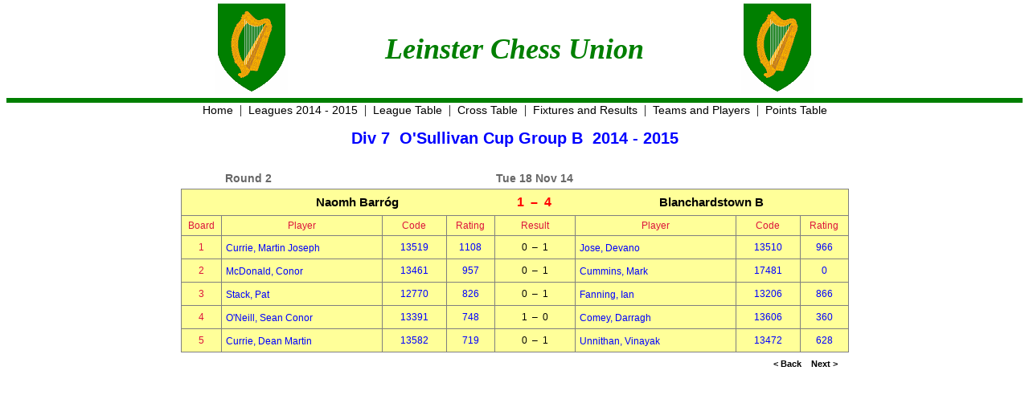

--- FILE ---
content_type: text/html
request_url: http://www.leinsterchess.com/lcu1415/div7b/match5.htm
body_size: 4035
content:
<!DOCTYPE html>
<html lang="en">
<head>
<meta charset="UTF-8">
<meta name="description" content="Chess League results for Leinster Chess Union Div 7 O'Sullivan Cup Group B 2014 - 2015">
<meta name="keywords" content="Chess, Chess League, Chess Leagues, Chess Results, Leinster Chess Union, O'Sullivan Cup Group B">
<title>Leinster Chess Union</title>
<link href="/CLStyle2.css" rel="stylesheet" type="text/css">
</head>
<body style="margin-top:0">
<table class="logo2"><tr>
<td class="textrv"><img src="/images/Crest.GIF" width="90" height="116"></td>
<td class="lcu2">Leinster Chess Union</td>
<td class="textlv"><img src="/images/Crest.GIF" width="90" height="116"></td>
</tr></table>
<div class="textc">
<a href="/index.htm">Home</a>&nbsp;&nbsp;|&nbsp;
<a href="../index.htm">Leagues 2014 - 2015</a>&nbsp;&nbsp;|&nbsp;
<a href="table.htm">League Table</a>&nbsp;&nbsp;|&nbsp;
<a href="cross.htm">Cross Table</a>&nbsp;&nbsp;|&nbsp;
<a href="fixtures.htm">Fixtures and Results</a>&nbsp;&nbsp;|&nbsp;
<a href="teams.htm">Teams and Players</a>&nbsp;&nbsp;|&nbsp;
<a href="scores.htm">Points Table</a>
</div>
<div style="margin-top:10px"></div>
<table class="division"><tr><td>Div 7&nbsp;&nbsp;O'Sullivan Cup Group B&nbsp;&nbsp;2014 - 2015</td></tr></table>
<div style="margin-top:20px"></div>
<table class="rddate">
<colgroup>
<col class="col50">
<col class="col325">
<col class="col130">
<col class="col325">
</colgroup>
<tr><td></td>
<td>Round 2</td>
<td class="textc">Tue 18 Nov 14</td>
<td></td></tr></table>
<table class="card">
<colgroup>
<col class="col50">
<col class="col200">
<col class="col80">
<col class="col60">
<col class="col100">
<col class="col200">
<col class="col80">
<col class="col60">
</colgroup>
<tr>
<th>&nbsp;</th>
<th colspan="3" class="team"><a href="team4.htm">Naomh Barróg</a></th>
<th class="score">1&nbsp;&nbsp;&ndash;&nbsp;&nbsp;4</th>
<th colspan="3" class="team"><a href="team2.htm">Blanchardstown B</a></th>
</tr>
<tr class="head">
<td>Board</td>
<td>Player</td>
<td>Code</td>
<td>Rating</td>
<td>Result</td>
<td>Player</td>
<td>Code</td>
<td>Rating</td>
</tr>
<tr>
<td class="head">1</td>
<td class="player"><a href="pt0407.htm">Currie, Martin Joseph</a></td>
<td class="ratecode">13519</td>
<td class="ratecode">1108</td>
<td class="result">0&nbsp;&nbsp;&ndash;&nbsp;&nbsp;1</td>
<td class="player"><a href="pt0205.htm">Jose, Devano</a></td>
<td class="ratecode">13510</td>
<td class="ratecode">966</td>
</tr>
<tr>
<td class="head">2</td>
<td class="player"><a href="pt0404.htm">McDonald, Conor</a></td>
<td class="ratecode">13461</td>
<td class="ratecode">957</td>
<td class="result">0&nbsp;&nbsp;&ndash;&nbsp;&nbsp;1</td>
<td class="player"><a href="pt0203.htm">Cummins, Mark</a></td>
<td class="ratecode">17481</td>
<td class="ratecode">0</td>
</tr>
<tr>
<td class="head">3</td>
<td class="player"><a href="pt0406.htm">Stack, Pat</a></td>
<td class="ratecode">12770</td>
<td class="ratecode">826</td>
<td class="result">0&nbsp;&nbsp;&ndash;&nbsp;&nbsp;1</td>
<td class="player"><a href="pt0206.htm">Fanning, Ian</a></td>
<td class="ratecode">13206</td>
<td class="ratecode">866</td>
</tr>
<tr>
<td class="head">4</td>
<td class="player"><a href="pt0405.htm">O'Neill, Sean Conor</a></td>
<td class="ratecode">13391</td>
<td class="ratecode">748</td>
<td class="result">1&nbsp;&nbsp;&ndash;&nbsp;&nbsp;0</td>
<td class="player"><a href="pt0202.htm">Comey, Darragh</a></td>
<td class="ratecode">13606</td>
<td class="ratecode">360</td>
</tr>
<tr>
<td class="head">5</td>
<td class="player"><a href="pt0403.htm">Currie, Dean Martin</a></td>
<td class="ratecode">13582</td>
<td class="ratecode">719</td>
<td class="result">0&nbsp;&nbsp;&ndash;&nbsp;&nbsp;1</td>
<td class="player"><a href="pt0204.htm">Unnithan, Vinayak</a></td>
<td class="ratecode">13472</td>
<td class="ratecode">628</td>
</tr>
</table>
<table class="tlink" width="830">
<tr>
<td></td>
<td class="next"><a href="match4.htm">&lt; Back</a></td>
<td class="next"><a href="match6.htm">Next &gt;</a></td>
</tr>
</table>
</body>
</html>
